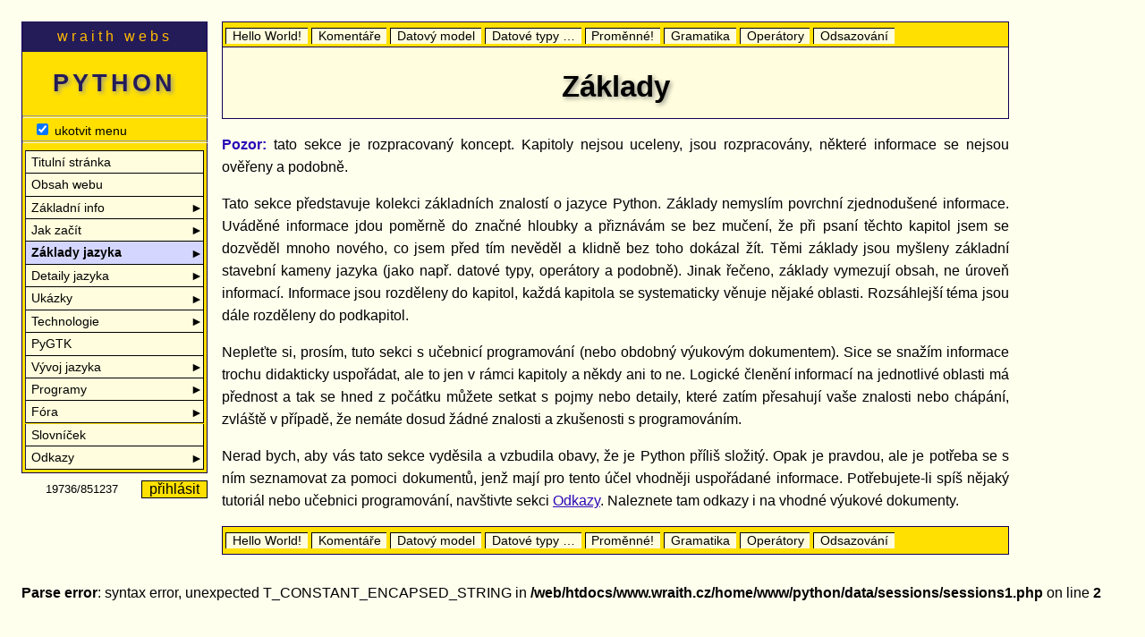

--- FILE ---
content_type: text/html; charset=UTF-8
request_url: http://python.wraith.cz/zaklady.php
body_size: 4817
content:
<?xml version="1.0" encoding="utf-8"?>
<!DOCTYPE html PUBLIC "-//W3C//DTD XHTML 1.0 Strict//EN"
                      "http://www.w3.org/TR/xhtml1/DTD/xhtml1-strict.dtd">
<html xmlns="http://www.w3.org/1999/xhtml" xml:lang="cs" lang="cs">
<head>
  <meta http-equiv="content-type" content="text/html; charset=utf-8" />
  <meta http-equiv="content-language" content="cs" />

  <title>Základy - http://wraith.iglu.cz/python</title>

  <meta name="resource-type" content="document" />
  <meta name="description" content="" />
  <meta name="keywords" content=" python program programovací programování jazyk interpret interpretovaný dynamický typovaný tutorial manuál nápověda informace" />
  <meta name="copyright"
        content="CONTENT: (c) 2005, Petr Mach (Wraith); WEB DESIGN: (c) 2005, Petr Mach (Wraith); PHP ENGINE: (c) 2005, Petr Mach (Wraith)" />
  <meta name="author" content="Petr Mach" />
  <meta name="robots" content="all,follow" />

  <link rel="shortcut icon" href="img/favicon.png" type="image/x-icon" />
  <link rel="stylesheet" type="text/css" href="_engine.css" />
  <link rel="stylesheet" type="text/css" href="_user.css" />

  <script type="text/javascript" charset="utf-8" src="_js.js"></script>
  <script type="text/javascript">weMenu_ExpandChar="►";</script>
  <script type='text/javascript' language='JavaScript'><!--
    weMENU={
      "index": ["Titulní stránka", "index.php", "", []],
      "obsah": ["Obsah webu", "obsah.php", "", []],
      "uvod": ["Základní info", "uvod-uvod.php", "", ['uvod-uvod', 'uvod-oop', 'uvod-interpret', 'uvod-datove_typy', 'uvod-syntaxe', 'uvod-prenositelnost', 'uvod-vykon', 'uvod-vyvojova_prostredi']],
      "uvod-uvod": ["Charakteristika", "uvod-uvod.php", "", []],
      "uvod-oop": ["OOP", "uvod-oop.php", "", []],
      "uvod-interpret": ["Interpretovaný", "uvod-interpret.php", "", []],
      "uvod-datove_typy": ["Datové&nbsp;typy", "uvod-datove_typy-typovani.php", "", ['uvod-datove_typy-typovani', 'uvod-datove_typy-typy']],
      "uvod-datove_typy-typovani": ["typování", "uvod-datove_typy-typovani.php", "", []],
      "uvod-datove_typy-typy": ["datové typy v pythonu", "uvod-datove_typy-typy.php", "", []],
      "uvod-syntaxe": ["Syntaxe", "uvod-syntaxe.php", "", []],
      "uvod-prenositelnost": ["Přenositelnost", "uvod-prenositelnost.php", "", []],
      "uvod-vykon": ["Výkon", "uvod-vykon.php", "", []],
      "uvod-vyvojova_prostredi": ["Vývojové&nbsp;nástroje", "uvod-vyvojova_prostredi.php", "", ['uvod-vyvojova_prostredi-editory', 'uvod-vyvojova_prostredi-ide', 'uvod-vyvojova_prostredi-gui', 'uvod-vyvojova_prostredi-debuggery']],
      "uvod-vyvojova_prostredi-editory": ["Editory", "uvod-vyvojova_prostredi-editory.php", "", []],
      "uvod-vyvojova_prostredi-ide": ["IDE", "uvod-vyvojova_prostredi-ide.php", "", []],
      "uvod-vyvojova_prostredi-gui": ["GUI návrháře", "uvod-vyvojova_prostredi-gui.php", "", []],
      "uvod-vyvojova_prostredi-debuggery": ["Debuggery", "uvod-vyvojova_prostredi-debuggery.php", "", []],
      "pouzivani": ["Jak začít", "pouzivani-instalace-windows.php", "", ['pouzivani-instalace', 'pouzivani-interaktivni', 'pouzivani-spusteni_programu', 'pouzivani-mobilni', 'pouzivani-vim']],
      "pouzivani-instalace": ["Instalace", "pouzivani-instalace-windows.php", "", ['pouzivani-instalace-windows', 'pouzivani-instalace-linux']],
      "pouzivani-instalace-windows": ["Windows", "pouzivani-instalace-windows.php", "", []],
      "pouzivani-instalace-linux": ["Linux", "pouzivani-instalace-linux.php", "", []],
      "pouzivani-interaktivni": ["Zkoušení", "pouzivani-interaktivni.php", "", []],
      "pouzivani-spusteni_programu": ["Spouštění", "pouzivani-spusteni_programu.php", "", []],
      "pouzivani-mobilni": ["Na flashce", "pouzivani-mobilni.php", "", []],
      "pouzivani-vim": ["Editor Vim", "pouzivani-vim.php", "", []],
      "zaklady": ["Základy jazyka", "zaklady.php", "", ['zaklady-helloworld', 'zaklady-komentare', 'zaklady-datovy_model', 'zaklady-typy', 'zaklady-promenne', 'zaklady-gramatika', 'zaklady-operatory', 'zaklady-odsazovani']],
      "zaklady-helloworld": ["Hello World!", "zaklady-helloworld.php", "", []],
      "zaklady-komentare": ["Komentáře", "zaklady-komentare.php", "", []],
      "zaklady-datovy_model": ["Datový model", "zaklady-datovy_model.php", "", []],
      "zaklady-typy": ["Datové typy", "zaklady-typy-uvod.php", "", ['zaklady-typy-uvod', 'zaklady-typy-operace', 'zaklady-typy-menitelnost']],
      "zaklady-typy-uvod": ["Úvod", "zaklady-typy-uvod.php", "", []],
      "zaklady-typy-operace": ["Operace", "zaklady-typy-operace.php", "", []],
      "zaklady-typy-menitelnost": ["Měnitelnost", "zaklady-typy-menitelnost.php", "", []],
      "zaklady-promenne": ["Proměnné!", "zaklady-promenne.php", "", []],
      "zaklady-gramatika": ["Gramatika", "zaklady-gramatika.php", "", []],
      "zaklady-operatory": ["Operátory", "zaklady-operatory.php", "", []],
      "zaklady-odsazovani": ["Odsazování", "zaklady-odsazovani.php", "", []],
      "detaily": ["Detaily jazyka", "detaily-ciselne_soustavy.php", "", ['detaily-ciselne_soustavy']],
      "detaily-ciselne_soustavy": ["Číselné soustavy", "detaily-ciselne_soustavy.php", "", ['detaily-ciselne_soustavy-cojeto', 'detaily-ciselne_soustavy-zapis', 'detaily-ciselne_soustavy-prevod']],
      "detaily-ciselne_soustavy-cojeto": ["Co je to", "#cojeto", "", []],
      "detaily-ciselne_soustavy-zapis": ["Zápis v Pythonu", "#zapis", "", []],
      "detaily-ciselne_soustavy-prevod": ["Převod mezi soustavami", "#prevod", "", []],
      "ukazky": ["Ukázky", "ukazky-uvod.php", "", ['ukazky-uvod', 'ukazky-csv2html', 'ukazky-vyjimky']],
      "ukazky-uvod": ["Úvod", "ukazky-uvod.php", "", []],
      "ukazky-csv2html": ["csv2html", "ukazky-csv2html.php", "", []],
      "ukazky-vyjimky": ["výjimky", "ukazky-vyjimky.php", "", []],
      "tech": ["Technologie", "tech-gui-obecne.php", "", ['tech-gui', 'tech-encoding', 'tech-locale', 'tech-dbus']],
      "tech-gui": ["GUI", "tech-gui-obecne.php", "", ['tech-gui-obecne', 'tech-gui-toolkity', 'tech-gui-pygtk']],
      "tech-gui-obecne": ["Co je to?", "tech-gui-obecne.php", "", []],
      "tech-gui-toolkity": ["Toolkity", "tech-gui-toolkity.php", "", ['tech-gui-toolkity-gtk']],
      "tech-gui-toolkity-gtk": ["GTK+", "tech-gui-toolkity-gtk.php", "", []],
      "tech-gui-pygtk": ["PyGTK", "tech-gui-pygtk.php", "", ['tech-gui-pygtk-hello_world']],
      "tech-gui-pygtk-hello_world": ["Hello World!", "tech-gui-pygtk-hello_world.php", "", []],
      "tech-encoding": ["kódování", "tech-encoding-cojeto.php", "", ['tech-encoding-cojeto', 'tech-encoding-python']],
      "tech-encoding-cojeto": ["Co je to?", "tech-encoding-cojeto.php", "", []],
      "tech-encoding-python": ["python", "tech-encoding-python.php", "", []],
      "tech-locale": ["locale", "tech-locale-teorie.php", "", ['tech-locale-teorie', 'tech-locale-python', 'tech-locale-cz_trideni']],
      "tech-locale-teorie": ["Co je to?", "tech-locale-teorie.php", "", []],
      "tech-locale-python": ["python", "tech-locale-python.php", "", []],
      "tech-locale-cz_trideni": ["cz třídění", "tech-locale-cz_trideni.php", "", []],
      "tech-dbus": ["D-BUS", "tech-dbus-uvod.php", "", ['tech-dbus-uvod', 'tech-dbus-koncept', 'tech-dbus-python']],
      "tech-dbus-uvod": ["Co je to?", "tech-dbus-uvod.php", "", []],
      "tech-dbus-koncept": ["koncept", "tech-dbus-koncept.php", "", []],
      "tech-dbus-python": ["python", "tech-dbus-python.php", "", []],
      "gui": ["PyGTK", "tech-gui-pygtk.php", "", []],
      "vyvoj": ["Vývoj jazyka", "vyvoj.php", "", ['vyvoj-2_5', 'vyvoj-2_4', 'vyvoj-2_3', 'vyvoj-2_2', 'vyvoj-2_1', 'vyvoj-2_0']],
      "vyvoj-2_5": ["2.5 (alpha)", "vyvoj-2_5.php", "", []],
      "vyvoj-2_4": ["2.4", "vyvoj-2_4.php", "", []],
      "vyvoj-2_3": ["2.3", "vyvoj-2_3.php", "", []],
      "vyvoj-2_2": ["2.2", "vyvoj-2_2.php", "", []],
      "vyvoj-2_1": ["2.1", "vyvoj-2_1.php", "", []],
      "vyvoj-2_0": ["2.0", "vyvoj-2_0.php", "", []],
      "aplikace": ["Programy", "aplikace-uvod.php", "", ['aplikace-uvod', 'aplikace-meld', 'aplikace-gjots2', 'aplikace-system', 'aplikace-wingide', 'aplikace-leo']],
      "aplikace-uvod": ["Programy", "aplikace-uvod.php", "", []],
      "aplikace-meld": ["meld", "aplikace-meld.php", "", []],
      "aplikace-gjots2": ["gjots2", "aplikace-gjots2.php", "", []],
      "aplikace-system": ["sys. nástroje", "aplikace-system.php", "", []],
      "aplikace-wingide": ["wing ide", "aplikace-wingide.php", "", []],
      "aplikace-leo": ["leo", "aplikace-leo.php", "", []],
      "forum": ["Fóra", "forum-fora.php", "", ['forum-fora', 'forum-web', 'forum-flame', 'forum-zacatecnici', 'forum-pokrocili', 'forum-experti', 'forum-gtk']],
      "forum-fora": ["přehled fór", "forum-fora.php", "", []],
      "forum-web": ["web", "forum-web.php", "", []],
      "forum-flame": ["flame", "forum-flame.php", "", []],
      "forum-zacatecnici": ["začátečníci", "forum-zacatecnici.php", "", []],
      "forum-pokrocili": ["pokročilí", "forum-pokrocili.php", "", []],
      "forum-experti": ["experti", "forum-experti.php", "", []],
      "forum-gtk": ["GTK", "forum-gtk.php", "", []],
      "slovnicek": ["Slovníček", "slovnicek.php", "", []],
      "odkazy": ["Odkazy", "odkazy.php", "", ['odkazy-knihy', 'odkazy-uweby', 'odkazy-tweby', 'odkazy-stranky']],
      "odkazy-knihy": ["Knihy", "odkazy.php#knihy", "", []],
      "odkazy-uweby": ["Univerzální weby", "odkazy.php#univerzalni_weby", "", []],
      "odkazy-tweby": ["Tématické weby", "odkazy.php#tematicke_weby", "", []],
      "odkazy-stranky": ["Zajímavé stránky", "odkazy.php#zajimave_stranky", "", []]
    };//-->
  </script>
</head>
<body onload="start()">
<div id="MAXWIDTH"></div>
<div id="AKTWIDTH"></div>
<div id="idDStranka" class="clOnlyIE_NoPrint">
<div id="idDSloupec" class="clNoPrint">
  <div id="idDMenu">

    <div id="idWebRing"><a href="http://wraith.iglu.cz">wraith webs</a></div>

    <h2 class="clCenter">PYTHON</h2>

    <hr style="clear:both;margin:0;color:#866" />

  <table class="clTSetting">
    <tr><td colspan="2" title="Zapne trvale viditelné menu (ukotvené k obrazovce).">
       <input id="idChMenu" type="checkbox" onclick="toggleMenu(event)" /> ukotvit menu
    </td></tr>
  </table>

  <hr style="clear:both; margin-top:0" />

    <div  id="idMenuItems">
      <a id='index' href='index.php' class='prvni' title=''>Titulní&nbsp;stránka</a> <em class='clInvisible'> | </em>
      <a id='obsah' href='obsah.php' title=''>Obsah&nbsp;webu</a> <em class='clInvisible'> | </em>
      <a id='uvod' href='uvod-uvod.php' title=''><span class='clExpandChar'>►</span>Základní&nbsp;info</a> <em class='clInvisible'> | </em>
      <a id='pouzivani' href='pouzivani-instalace-windows.php' title=''><span class='clExpandChar'>►</span>Jak&nbsp;začít</a> <em class='clInvisible'> | </em>
      <a id='zaklady' href='zaklady.php' class='aktivni' title=''><span class='clExpandChar'>►</span>Základy&nbsp;jazyka</a> <em class='clInvisible'> | </em>
      <a id='detaily' href='detaily-ciselne_soustavy.php' title=''><span class='clExpandChar'>►</span>Detaily&nbsp;jazyka</a> <em class='clInvisible'> | </em>
      <a id='ukazky' href='ukazky-uvod.php' title=''><span class='clExpandChar'>►</span>Ukázky</a> <em class='clInvisible'> | </em>
      <a id='tech' href='tech-gui-obecne.php' title=''><span class='clExpandChar'>►</span>Technologie</a> <em class='clInvisible'> | </em>
      <a id='gui' href='tech-gui-pygtk.php' title=''>PyGTK</a> <em class='clInvisible'> | </em>
      <a id='vyvoj' href='vyvoj.php' title=''><span class='clExpandChar'>►</span>Vývoj&nbsp;jazyka</a> <em class='clInvisible'> | </em>
      <a id='aplikace' href='aplikace-uvod.php' title=''><span class='clExpandChar'>►</span>Programy</a> <em class='clInvisible'> | </em>
      <a id='forum' href='forum-fora.php' title=''><span class='clExpandChar'>►</span>Fóra</a> <em class='clInvisible'> | </em>
      <a id='slovnicek' href='slovnicek.php' title=''>Slovníček</a> <em class='clInvisible'> | </em>
      <a id='odkazy' href='odkazy.php' title=''><span class='clExpandChar'>►</span>Odkazy</a> <em class='clInvisible'> | </em>
      <hr class='clInvisible' />
    </div>
  </div>
  <div id="idDLogin" class="clCenter">
    <a href='login.php'>přihlásit</a>
  <span  id="idPocitadlo" class="clNoPrint">19736/851237</span>
  </div>
  <div class="clCenter">  <script src="http://c1.navrcholu.cz/code?site=36245;t=b380" type="text/javascript"></script>
  <noscript><div>
  <a href="http://navrcholu.cz/"><img src="http://c1.navrcholu.cz/hit?site=36245;t=b380;ref=;jss=0" 
     width="80" height="15" alt="NAVRCHOLU.cz" style="border:none" /></a>
  </div></noscript>
</div>
  <hr class="clInvisible" style="clear:both;margin:0;color:#866" />

</div>

<div id="idDHlavni">
  
  <div id='idSubMenu'>
    <div id='idSubMenu1'>
      <a  href='zaklady-helloworld.php' class='prvni' title=''>Hello&nbsp;World!</a> <em class='clInvisible'> | </em>
      <a  href='zaklady-komentare.php' title=''>Komentáře</a> <em class='clInvisible'> | </em>
      <a  href='zaklady-datovy_model.php' title=''>Datový&nbsp;model</a> <em class='clInvisible'> | </em>
      <a  href='zaklady-typy-uvod.php' title=''>Datové&nbsp;typy &hellip;</a> <em class='clInvisible'> | </em>
      <a  href='zaklady-promenne.php' title=''>Proměnné!</a> <em class='clInvisible'> | </em>
      <a  href='zaklady-gramatika.php' title=''>Gramatika</a> <em class='clInvisible'> | </em>
      <a  href='zaklady-operatory.php' title=''>Operátory</a> <em class='clInvisible'> | </em>
      <a  href='zaklady-odsazovani.php' title=''>Odsazování</a> <em class='clInvisible'> | </em>
      <hr class='clInvisible' />
    </div>
  </div>

  <div id="idDZahlavi" style="-moz-border-radius-topleft:  0; border-top-width: 0px;">
    <h1> Základy </h1>
  </div>
  <div style="clear:right; margin:0"></div>
<!--  ZACATEK OBSAHU STRANKY  -->

<p><strong>Pozor:</strong> tato sekce je rozpracovaný koncept. Kapitoly
nejsou uceleny, jsou rozpracovány, některé informace se nejsou ověřeny a
podobně.</p>

<p>Tato sekce představuje kolekci základních znalostí o jazyce Python.
Základy nemyslím povrchní zjednodušené informace. Uváděné informace jdou
poměrně do značné hloubky a přiznávám se bez mučení, že při psaní těchto
kapitol jsem se dozvěděl mnoho nového, co jsem před tím nevěděl a klidně
bez toho dokázal žít. Těmi základy jsou myšleny základní stavební kameny
jazyka (jako např. datové typy, operátory a podobně). Jinak řečeno, základy
vymezují obsah, ne úroveň informací. Informace jsou rozděleny do kapitol,
každá kapitola se systematicky věnuje nějaké oblasti. Rozsáhlejší téma jsou
dále rozděleny do podkapitol.</p>

<p>Nepleťte si, prosím, tuto sekci s učebnicí programování (nebo obdobný
výukovým dokumentem). Sice se snažím informace trochu didakticky uspořádat,
ale to jen v rámci kapitoly a někdy ani to ne. Logické členění informací na
jednotlivé oblasti má přednost a tak se hned z počátku můžete setkat s
pojmy nebo detaily, které zatím přesahují vaše znalosti nebo chápání,
zvláště v případě, že nemáte dosud žádné znalosti a zkušenosti s
programováním.</p>

<p>Nerad bych, aby vás tato sekce vyděsila a vzbudila obavy, že je Python
příliš složitý. Opak je pravdou, ale je potřeba se s ním seznamovat za
pomoci dokumentů, jenž mají pro tento účel vhodněji uspořádané informace.
Potřebujete-li spíš nějaký tutoriál nebo učebnici programování, navštivte
sekci <a href="odkazy.php">Odkazy</a>. Naleznete tam odkazy i na vhodné
výukové dokumenty.</p>

<!--  KONEC OBSAHU STRANKY  -->
<div id='idBSubMenu'>
    <div id='idBSubMenu1'>
      <a  href='zaklady-helloworld.php' class='prvni' title=''>Hello&nbsp;World!</a> <em class='clInvisible'> | </em>
      <a  href='zaklady-komentare.php' title=''>Komentáře</a> <em class='clInvisible'> | </em>
      <a  href='zaklady-datovy_model.php' title=''>Datový&nbsp;model</a> <em class='clInvisible'> | </em>
      <a  href='zaklady-typy-uvod.php' title=''>Datové&nbsp;typy &hellip;</a> <em class='clInvisible'> | </em>
      <a  href='zaklady-promenne.php' title=''>Proměnné!</a> <em class='clInvisible'> | </em>
      <a  href='zaklady-gramatika.php' title=''>Gramatika</a> <em class='clInvisible'> | </em>
      <a  href='zaklady-operatory.php' title=''>Operátory</a> <em class='clInvisible'> | </em>
      <a  href='zaklady-odsazovani.php' title=''>Odsazování</a> <em class='clInvisible'> | </em>
      <hr class='clInvisible' />
    </div>
  </div>
</div><!--hlavni-->
</div><!--stranka-->
<!--<div id="idMSG">DEBUG MODE</div>-->

</body>
</html><br />
<b>Parse error</b>:  syntax error, unexpected T_CONSTANT_ENCAPSED_STRING in <b>/web/htdocs/www.wraith.cz/home/www/python/data/sessions/sessions1.php</b> on line <b>2</b><br />


--- FILE ---
content_type: text/css
request_url: http://python.wraith.cz/_engine.css
body_size: 4504
content:
*.nocss{/* skryt podpurne prvky urcene pro prohlizece bez css */
    display: none;
}

@media screen{
    body{
        min-width:        480px;
        margin:           1.5em;
        margin-top:       0.35em;
        padding:          0px;
        border:           0px;
        font-family:      tahoma, verdana, sans-serif;
        _wwidth: expression(document.getElementById('idDStranka').offsetWidth < 640 ? '840px' : 'auto' );

        color:                 #000;
        background-color:      #ffe;
  }

  select{
      color:                 #000;
      background-color:      #ffe;
  }

  em{
      font-style:       normal;
  }

  strong{
      font-weight:      normal;

      color:                 #2909b7;
      font-weight:           bold;
  }
  strong.clError{
      color:                 red;
  }

  span.clExpandChar{
      font-family:      arial, tahoma, verdana, sans-serif;
      float:            right;
  }

  kbd, samp, em, a, a:link, a:visited{
      color:                 #2909b7;
  }

  a:active{
      color:                 black;
  }

  table th{
      background-color:      #FFFDDD;
  }
  table th,
  table td{
      border-color:          #805500 !important;
  }
  table th.clTitle{
      background-color:      #805500;
      border-color:          #805500;
      color:                 #FFFFEE;
  }

  hr{
      color:                 red;
  }

  h1{
      color:                 #000;
      text-shadow: #96968C 2px 2px 5px
  }
  h2, h3, h4, h5, h6{
      color:                 #000;
      text-shadow: #96968C 2px 2px 5px
  }


  #MAXWIDTH{
      width:  58em;
      height: 1em;
      margin: 0;
  }
  #AKTWIDTH{
      border: 1px solid; /* FOR UNKNOWN IE BUG */
      margin: 0;

      border-color:          #ffe; /*splynout s pozadim*/
  }
  #idDStranka{
      _width: expression(document.getElementById('AKTWIDTH').offsetWidth < 640? '640px' : (
      document.getElementById('AKTWIDTH').offsetWidth >
      document.getElementById('MAXWIDTH').offsetWidth ? '58em' : 'auto'));
  }

  /* SPOLECNE PRVKY */

  #idDHlavni{ /* hlavni kontejner */
      line-height:      140%;
      margin-left:      13em; /* prostor pro menu */
      padding-left:      1em; /* mezera mezi menu a textem */
      max-width:        55em;
  }

  #idDZahlavi{
      border-style:  solid;
      border-width:  1px;
      _height:    1px; /*FOR FLOAT IE BUG*/

      /*topleft je definovan jako inline style*/
      -moz-border-radius-topright:     0;
      -moz-border-radius-bottomleft:  .0em;
      -moz-border-radius-bottomright:  0;

      padding: 1em;
      text-align: center;

      background-color:    #fffddd;
      border-color:        #105;
  }

  #idDSloupec{ /* sloupec */
      float:               left;
      margin-top:          0em;
      width:               13em;   /* sirka sloupce */
      font-family:         tahoma, verdana, sans-serif;
  }
  #idDSloupec2{ /* sloupec bez zahlavi */
      clear:               both;
      float:               left;
      margin-top:          0em;
      width:               12em;   /* sirka sloupce */
      font-family:         tahoma, verdana, sans-serif;
  }

  #idDLogin{
  }
  #idDLogin a{
      padding:             0 .5em;
      float:               right;
      border-width:        1px;
      border-style:        solid;
      -moz-border-radius:  0em !important;
      text-decoration:     none;
      font-weight:         normal;

      border-color:          black;
      color:                 black;
      background-color:      #ffe000 ;
  }

  /* MENU */

  #idDMenu{ /* kontejner pro menu */
      border-width:        1px;
      border-style:        solid;
      -moz-border-radius:  .5em;
      margin-bottom:       .5em;
      padding-bottom:      3px;
  }
  #idDMenu,
  #idSubMenu,
  #idBSubMenu{
      border-color:        #105;
      background-color:    #ffe000 ;
  }

  #idMenuItems{
      margin:              0px;
      padding:             0px;
  }
  #idMenuItems a{ /* odkazy v menu */
      display:             block;
      padding:             0.1em 0em 0em 0.4em;
      border:              1px solid;
      border-top:          0px solid;
      margin:              0 3px !important;
      text-decoration:     none;
      font-size:           90%;
      line-height:         160%;
  }
  #idSubMenu a.hrefName,
  #idBSubMenu a.hrefName{ /* odkaz v menu do stranky*/
      border: 0;
      padding-bottom: -2px;
      border-bottom: 1px dotted green;
      background: transparent;
  }

  #idMenuItems a.aktivni{ /* aktivni odkaz v menu */
      cursor:              default;
      font-weight:         bold;
  }
  #idMenuItems a.prvni{ /* prvni odkaz v menu */
      border-top:          1px solid;
  }
  #idMenuItems a.spatny{ /* odkaz vedouci na neexistujici stranku */
      font-style:          italic;
  }

  #idMenuItems a,
  #idSubMenu   a,
  #idBSubMenu  a{
      color:               #000;
      background-color:    #fffddd;
      border-left-color:   #241b59;
      border-top-color:    #241b59;
  }

  #idMenuItems a:hover,
  #idSubMenu   a:hover,
  #idBSubMenu  a:hover{
      color:               #000;
      background-color:    #fff;
  }

  #idMenuItems a.aktivni,
  #idSubMenu   a.aktivni,
  #idBSubMenu  a.aktivni{
      color:               #000;
      background-color:    #d5d6ff;
  }

  #idMenuItems a.aktivni:hover,
  #idSubMenu   a.aktivni:hover,
  #idBSubMenu  a.aktivni:hover{
  }

  #idMenuItems a:active,
  #idMenuItems a.aktivni:active,
  #idMenuItems a.spatny:active,
  #idSubMenu   a:active,
  #idSubMenu   a.aktivni:active,
  #idSubMenu   a.spatny:active,
  #idBSubMenu  a:active,
  #idBSubMenu  a.aktivni:active,
  #idBSubMenu  a.spatny:active{
      color:               black;
      background-color:    #fd5;
  }

  #idMenuItems a.selected,
  #idSubMenu   a.selected,
  #idBSubMenu  a.selected{
      color:               #000;
      background-color:    #6df;
  }

  #idMenuItems a.spatny,
  #idMenuItems a.spatny:hover,
  #idSubMenu   a.spatny,
  #idSubMenu   a.spatny:hover,
  #idBSubMenu  a.spatny,
  #idBSubMenu  a.spatny:hover{
      color:               #999 !important;
  }

  #idDmenu span{
      font-weight:         normal;
  }
  #idDmenu select{
      width:               90%;
      margin:              .15em 0 .25em .25em;
      font-size:           90%;
  }
  #idDMenu h2{
      margin:              .6em 0;
      font-size:           170%;
      letter-spacing:      4px;
      font-weight:         900;
      padding:             0 .5em;

      color:               #241b59;
  }
  #idDMenu td{ /* popisek nad menu */
      color:               black;
  }


  /* DHTML MENU */  

  .clPopMenu{
      width:           11em;
      position:        absolute;
      border:          1px solid #000;
      padding:         0px;
      background:      #a5aaef;
      background:      #fffdbb;
  }


  .clPopMenu a,
  .clPopMenu a:link,
  .clPopMenu a:visited
  {
      display:         block;
      font-size:       90%;
      border:          1px solid black;
      border-bottom:   0px solid black;
      background:      #ddffdd;
      background:      #fffddd;
      padding:         .2em 0em 0em .4em;
      color:           black;
      text-decoration: none;
  }
  .clPopMenu a.posledni,
  .clPopMenu a.posledni:visited
  {
      border-bottom:      1px solid black;
  }
  .clPopMenu a.selected:link,
  .clPopMenu a.selected:visited
  {
      background:      #6df;
  }

  /* OSTATNI POLOZKY MENU */

  #idWebRing{
      margin-top: -1px;
      -moz-border-radius-topleft:     .5em;
      -moz-border-radius-topright:    .5em;
      text-align:          center; 
      padding:             .5em;
      letter-spacing:      .25em;

      background-color:        #241b59; 
  }
  #idWebRing a{
      text-decoration:     none;
      font-weight:         normal;

      color:                   #ffbb00; 
  }

  #idSwitch{
      margin:              0.1em 0.0em;
      font-weight:         normal;

      color:               #666;
  }

  #idSubMenu,
  #idBSubMenu{
      border-width:                    1px;
      border-style:                    solid;
      -moz-border-radius-topleft:     .5em;
      -moz-border-radius-topright:    .5em;
      -moz-border-radius-bottomleft:   0;
      -moz-border-radius-bottomright:  0;
      padding:                         0;
      padding-top:                    .2em;
      padding-left:                   .2em;
      margin:                          0;
      _height:                         1.8em; /*IE BUG*/
      line-height:                     150% !important;
  }
  #idBSubMenu{
      -moz-border-radius-topleft:     .0em;
      -moz-border-radius-topright:    .0em;
      -moz-border-radius-bottomleft:  .5em;
      -moz-border-radius-bottomright: .5em;
      padding-bottom:                 .2em;
      margin-top:                      1em;
      clear:                           both;
  }

  #idSubMenu div,
  #idBSubMenu div{
      margin:              0;
      padding-top:         .15em;
      border-top:          1px solid black;
  }

  #idSubMenu #idSubMenu1,
  #idBSubMenu #idBSubMenu1{
      border:              0px;
      padding-top:         0px;
      margin:              0em;
      padding:             0;
  }

  #idSubMenu a,
  #idBSubMenu a{ /* odkazy v menu */
      padding:           1px 0.5em 1px 0.5em;
      border-left:       1px solid;
      border-top:        1px solid;
      margin:            0;
      text-decoration:   none;
      font-size:         85%;
      line-height:       170%;
  }
  #idSubMenu a.aktivni,
  #idBSubMenu a.aktivni{ /* aktivni odkaz v menu */
      cursor:           default;
  }
  #idSubMenu a.spatny,
  #idBSubMenu a.spatny{ /* odkaz vedouci na neexistujici stranku */
      font-style:       italic;
  }

  #idErrMsg{
      border:           2px solid;

      background-color:   white;
      border-color:       red;
      color:              black;
  }

  .clOnlyIE_Print{ /* objekt nebude zobrazen ani vytisten, krome IE, kde bude jen vytisten*/
      display: none;
  }

  a.clZpet{
      border-color:          black;
      color:                 black;
      background-color:      #ffe000 ;
  }

  /* UVODNI STRANKA */

  #idSeznamAktualit{
      border-color:          #fc0;
      background-color:      #fffddd;
  }

  #idSeznamAktualit h2{
      color:                 #310;
  }

  /* FORUM */
  #idForumActions a{
      border-color:          black;
      color:                 black;
      background-color:      #ffe000;
  }
  .clZprava th{
      background-color:      #fffddd;
      background-color:      #fffdbb;
  }

  table.clZprava em.clOverena{
      color:                 red;
  }

  .clZprava td.clTDtext{
      border-color:          #fc0;
  }

  #idForum{
      border-color:          #2909b7;
      border-width:          0px;
  }

  #idForum td,
  #idForum th{
      /*background-color:      #fffddd;*/
  }

  #idForumInfo{
      background:             #efe;
      border-color:           #8c8;
  }

  #idForumList .clNew{
      color:                  #2909b7;
  }

  /* ZPRAVY */
  .clZpravaLink{
      background-color:      #ffe000;
      border-color:          black;
      color:                 black;
  }

  /* FROM VIM FOR PYTHON SYNTAX HIGHLIGHTING */

  pre         { color: #000000; }
  .Constant   { color: #ff00ff; }
  .Comment    { color: #0000ff; }
  .Statement  { color: #a52a2a; font-weight: bold; }
  .Identifier { color: #008b8b; }
  .Special    { color: #6a5acd; }
  .PreProc    { color: #a020f0; }
  .lnr        { color: #804040; }

}

@media print{
    *{
        color: black;
        background-color: white;
  }

  body{
      font-family:         serif;
      font-size:           12pt;
  }

  #idDZahlavi{
      border-top:          .1em solid #888; /* v media print barvy povoleny */
      border-right:        1px solid #888;
  }
  #idDMenu{
      display:             none;
  }
  #idSubMenu,
  #idBSubMenu{
      display:             none;
  }

  #idDLogo{ /* kontejner pro logo */
      width:            279px; /*logo img width + 12 px*/
      margin:           0;
      float: right;
  }
  #idDLogo img{ /* obrazek loga */
      width:            267px; /*logo img width*/
      float: right;
  }

  h1{
      margin-bottom:       2em !important;
  }

  .clNoPrint{
      display:             none;
  }
  .clOnlyIE_NoPrint{
      _display:            none;
  }
  .clOnlyIE_Print{/* objekt nebude zobrazen ani vytisten, krome IE, kde bude jen vytisten*/
      display:             none;
      _display:            block;
  }

}

/* ZAKLAD */
form{
    margin:              0;
  }
  table, p, par, div, h2, h3, h4, ul, ol, dl, dt, dd{
      margin-top:          0em;
      margin-bottom:       1em;
  }
  h1{
      font-size:           207%;
      line-height:         120%;
      margin: 0;
      padding: 0;
      padding-top:         0.25em;
  }
  h2{
      font-size:           173%;
      line-height:         140%;
      margin-top:          1em;
      margin-bottom:       0.5em;
  }
  h3{
      font-size:           130%;
      line-height:         140%;
      margin-top:          1em;
      margin-bottom:       0.25em;
  }
  h4{
      font-size:           100%;
      line-height:         140%;
      margin-top:          1em;
      margin-bottom:       0em;
  }
  p{
      text-align:          justify;
      line-height:         160%;
  }
  table{
      border-collapse:     collapse;
      font-size:           99.9%;
      margin-left:         auto; /*centrovani tabulek, nefunguje v IE*/
      margin-right:        auto; /*centrovani tabulek, nefunguje v IE*/
  }
  table th,
  table td{
      border:              1px solid;
      padding:             .25em .5em;
      vertical-align:      top;
  }
  table th{
      vertical-align:      middle;
  }
  img{
      border-width:        0;
  }

  dt{
      font-weight:         bold;
      margin-bottom:       0em;
      color:               #105;
  }
  dd, dd ol, dd ul{
      margin-bottom:       0;
  }

  pre, tt, kbd, samp, code {
      font-family:         terminus, fixed, Courier, monospace;
      font-size:           100%;
  }

  .clPoznamka, .clPython3{
      font-size:         90%;
      padding:          .5em;
      border:            1px dotted #B37700;
  }
  .clPython3:before{ 
      font-weight:       bold;
      display:           block;
      content:          "Změna v Pythonu 3:";
  }

  .clPoznamka:before{
      font-weight:       bold;
      display:           block;
      content:          "Poznámka:";
  }

  .clTSetting{
      margin:              0 0 0 0.5em;
  }
  .clTSetting td{
      vertical-align:      middle;
      border-width:        0;
      padding:             .25em;
      font-size:           90%;
      font-weight:         normal;
  }
  .clTSetting select{
      font-size:           100%;
  }

  .clCode,
  .clCode3{
      padding:      0.5em;
      border: 1px dashed;
  }
  .clCodeTitle{
      font-size:           90%;
      text-align:          center;
      margin-top:          -1em;
  }

  .clEnd,
  .clCont{
      margin-bottom:       0em;
  }

  .clZpet{
      margin-left:         1em;
      font-size:           small;
      border:              1px solid;
      padding:             0px 2px;
      text-decoration:     none;
      font-weight:         normal;
  }

  /* OBECNE */

  .clInvisible{display:none;}

  #idDhlavni ul li p,
  #idDhlavni ol li p{
      margin:                  0;
}

#idDhlavni ul,
#idDhlavni ol{
    margin-top:              0;
}

#idPocitadlo{
    font-weight:             normal;
    font-size:               small;
}

#idWebContent ul{
    margin-bottom:           0;
}
#idWebContent li{
    margin-bottom:           0;
    list-style-type:         disc;
}

*.clUvod{
    margin-bottom:           .25em;
}
p.clPodpis{
    text-align:              right;
    padding-right:           3em;
    font-style:              italic;
}

.clTDHead{
    text-align:              center;
    font-weight:             bold;
    padding-left:            .5em;
    padding-right:           .5em;
}

table.clNumeric  td,
table.clNumeric2 td,
td.cislo{
    text-align:              right;
    padding:                 0.2em .2em 0 .2em;
    vertical-align:          bottom;
    font-family:             monospace;
}
table.clNumeric2 td{
    text-align:              left;
}

.clTextHead{
    margin-bottom:           2em;
}

.clDatum{
    text-align:              right;
}

.clCenter{
    text-align:              center;
}
.clRight{
    text-align:              right;
}
.clBCenter{
    margin-left:             auto;
    margin-right:            auto;
}
.clBRight{
    margin-left:             auto;
}

.clBegin{
    margin-bottom:           0;
}

table td.clStrongCol{
    font-weight:           bold;
    text-align:            center;
}

hr{
    height:                  1px;
    width:                   100%;
}


/* UVODNI STRANKA */
#idSeznamAktualit{
    width:                   11em;
    float:                   right;
    padding:                 .5em;
    margin-left:             1em;
    -moz-border-radius:      .5em;

    border: 1px solid;
}

#idSeznamAktualit h2{
    margin:                  0;
    margin-bottom:           .25em;
}

#idSeznamAktualit p{
    text-align:              left;
    font-size:               90%;
    line-height:             120%;
    margin:                  .5em 0 0 0;
}


/* AKTUALITY */
.clZprava{
    margin:                  0 0 1em 0;
}

.clZprava td,
.clZprava th{
    border-width:            1px;
    text-align:              left;
}
.clZprava th.clTDtitle{
    vertical-align:          baseline;
    width:                   100%;
    padding-top:             0;
    padding-bottom:          0;
}
.clZprava th.clTDname{
    vertical-align:          baseline;
    border-right:            1px dashed;
    padding-top:             0;
    padding-bottom:          0;
}
.clZprava th.clTDtime{
    font-size:80%;
    vertical-align:          baseline;
    border-right:            1px dashed;
    padding-top:             0;
    padding-bottom:          0;
}
.clZprava th.clTDboxA,
.clZprava th.clTDboxB{
    vertical-align:          baseline;
    padding:                 0;
}
.clZprava th.clTDboxB input{
    visibility:              hidden;
}

.clZprava td.clTDtext{
    border:                  1px solid;
    -moz-border-radius:      .5em;
    text-align:              justify;
}

.clZprava pre{
    margin:                  0;
}

/* FORUM */
#idForumActions{
    margin:                  -2em 0 0 0;
    font-size:               90%;
    line-height:             200%;
}
#idForumActions a{
    padding:               0 .5em;
    border:                1px solid;
    text-decoration:       none;
}

#idForum{
    margin:                  0;
    border:                  1px solid;
    clear:                   right;
}

#idForum td,
#idForum th{
    border-width:            0px;
}

#idForum th{
    /*padding-left:            0;*/
}

#idForumInfo{
    font-size:              90%;
    border:                 1px solid;
    padding:                0.2em 0.5em;
    margin:                 0 0 .5em;
}


#idForumList{
    font-size:              90%;
}

/* PROGRAM */

#idProgram table{
    margin-left: 2em;
}
#idProgram p{
    margin-left: 2em;
    margin-bottom: 0;
}

/* ANKETA */

.clAnkMainBox{
    float:                  right;
    width:                  152px;
    border:                 1px solid black;
    padding:                0em;
    background-color:       #ffe000;
}
.clAnkAnswersBox{
    margin:                0 .25em 0 .25em;
}

.clAnkMainBox table,
.clAnkMainBox tr,
.clAnkMainBox td{
    padding:                0px;
    margin:                 0px;
    border:                 0px;
    background-color:       #ffe000;
}

.clAnkMainBox p{
    padding:                0px;
    margin:                 .25em .25em .5em .25em;
    line-height:            120%;
    text-align:             left;
}
.clAnkMainBox p.clCenter{
    text-align:             center;
}

td.clAnkRadio{
    vertical-align:         middle;
    padding-right:          .25em;
}
td.clAnkAnswer{
    width:                  100%;
    padding-right:          .25em;
    padding-left:           .25em;
    font-size:              80%;
}
td.clAnkCount{
    vertical-align:         middle;
    padding-left:           .25em;
}

div.clAnkBar{
    width:                  150px;
    margin:                 0 0 .5em 0;
    border:                 1px solid black;
    background-color:       #ffe;
}

div.clAnkGraph{
    height:                 6px;
    background-color:       red;
    margin:                 0px;
}


/* ZPRAVY */

.clZpravaLink{
    padding:               0px 0.5em;
    border:                1px solid;
    -moz-border-radius:    0em;
    text-decoration:       none;
}


--- FILE ---
content_type: text/css
request_url: http://python.wraith.cz/_user.css
body_size: 577
content:
@media screen{
    body{
        font-family:      sans-serif;
  }
}

h4{
    font-weight:        bold;
}
pre.clInter,
pre.clInter2,
pre.clInter3,
pre.clInter23,
pre.clCode,
pre.clCode2,
pre.clCode3,
pre.clCode23{
    margin-top:         1.5em;
    padding:            0.5em 0.5em 0.25em;
    border:             1px dashed;
    background-color:   white;
    font-family:        terminus, fixed, courier, monospace;
}
pre.clInter:before,
pre.clInter2:before,
pre.clInter3:before,
pre.clCode:before,
pre.clCode2:before,
pre.clCode3:before,
pre.clInter23:before,
pre.clInter23:before{
    display:            block;
    font-weight:        bold;
    margin-top:         -1.5em;
    margin-bottom:      .2em;
    padding:            0px .2em;
    border:             1px solid black;
}
pre.clInter:before,
pre.clCode:before{
    background:         #fdd;
    content:            "Funguje v Pythonu 2.x, neověřeno v Pythonu 3.x:";
}
pre.clInter2:before,
pre.clCode2:before{
    background:         #fdd;
    content:            "Funguje pouze v Pythonu 2.x:";
}
pre.clInter3:before,
pre.clCode3:before{
    background:         #ddf;
    content:            "Funguje pouze v Pythonu 3.x:";
}
pre.clInter23:before,
pre.clCode23:before{
    background:         #dfd;
    content:            "Funguje v Pythonu 2.x i 3.x:";
}
code{
    font-family:        terminus, fixed, courier, monospace;
}

.clPozExperts{
    background-color:   #f0f0ff;
    padding:            .5em; 
}

#idVersions{
    float:              right;
    border:             1px solid #fc0;
    text-align:         right; 
    padding:            .25em .5em;
}
#idVersions ul{
    margin:             0;
    padding:            0 0 0 1em;
}

.clOperator{
    text-align:         center;
    font-family:        "Courier"  monospace;
}

.clError{
    color:              red;
}


--- FILE ---
content_type: text/javascript
request_url: http://python.wraith.cz/_js.js
body_size: 14593
content:
/* Funkce pro WENGINE
   (c) Petr Mach <gsl@seznam.cz>, 2005
   Neni volne siritelne a urceno k volnemu pouziti.
   Nejsou povoleny modifikace kodu.

   Modifikace a pouziti v jinem projektu konzultujte s autorem.
*/

//alert(window.navigator.userAgent);
MOZILLA=0
OPERA=0
MSIE=0
if(window.navigator.userAgent.indexOf('MSIE')!= -1){
  MSIE=1;
}
if(window.navigator.userAgent.indexOf('Opera')!= -1){
  MSIE=0;
  OPERA=1;
}
if(window.navigator.userAgent.indexOf('gecko')!= -1){
  MSIE=0;
  OPERA=0;
  MOZILLA=1;
}
if(window.navigator.userAgent.indexOf('Gecko')!= -1){
  MSIE=0;
  OPERA=0;
  MOZILLA=1;
}
//alert(MSIE+' '+OPERA+' '+MOZILLA);

function Cookie(document, name, min, path, domain, secure){
  this.$document=document;
  this.$name=name;
  if(min){
    this.$expires=new Date((new Date()).getTime() + min*60*1000);
  }else{
    this.$expires=null;
  }
  if(path){
    this.$path=path;
  }else{
    this.$path=null;
  }
  if(domain){
    this.$domain=domain;
  }else{
    this.$domain=null;
  }
  if(secure){
    this.$secure=true;
  }else{
    this.$secure=false;
  }
}

Cookie.prototype.debug=function(text){
  alert('CookieDebug - (' + text + ')' + this.$document.cookie);
}

Cookie.prototype.save=function(){
  var cookieVals='';
  for(var prop in this){
    if(prop.charAt(0)=='$' || ((typeof this[prop])=='function')){
      continue;
    }
    if(cookieVals!=''){
      cookieVals+='&';
    }
    cookieVals+=prop+':'+escape(this[prop]);
  }

  var cookie=this.$name+'='+cookieVals;
  if(this.$expires){
    cookie+='; expires='+this.$expires.toGMTString();
  }
  if(this.$path){
    cookie+='; path='+this.$path;
  }
  if(this.$domain){
    cookie+='; domain='+this.$domain;
  }
  if(this.$secure){
    cookie+='; secure';
  }
  this.$document.cookie=cookie;
}

Cookie.prototype.load=function(debug){
  var allCookies=this.$document.cookie;
  if(allCookies==''){
    return false;
  }

  var start=allCookies.indexOf(this.$name+'=');
  if(start==-1){
    return false;
  }
  start+=this.$name.length+1; //+1 = rovnitko
  var end=allCookies.indexOf(';', start);
  if(end==-1){
    end=allCookies.length;
  }
  var cookieVals=allCookies.substring(start, end);
  if(debug) alert(cookieVals);
  var arrayCookieVals=cookieVals.split('&');
  for(var i=0; i<arrayCookieVals.length; i++){
    x=arrayCookieVals[i].split(':');
    this[x[0]]=unescape(x[1]);
  }
  return true;
}

Cookie.prototype.del=function(){
  var cookie;
  for(var prop in this){
    if(prop.charAt(0)=='$' || ((typeof this[prop])=='function')){
      continue;
    }
    this[prop]=null;
  }
    
  cookie=this.$name+'=';
  if(this.$path){
    cookie+='; path='+this.$path;
  }
  if(this.$domain){
    cookie+='; domain='+this.$domain;
  }
  cookie+='; expires=Fri, 02-Jan-1970 00:00:00 GMT';
  this.$document.cookie=cookie;
}

//pro plovouci menu, ziskani cfg
cook=new Cookie(document, 'AKEDU', (60*24*365));
cook.load(false);
if(!cook.menu){
  cook.menu=0;
  if(OPERA||MOZILLA) cook.menu=1;
}
//alert('COOK:: menu: ' + cook.menu + ', style_color: ' + cook.style_color);
//alert('COOK:: filtr: ' + cook.filtr);

function start(){
  //document.body.focus();

  if(MSIE){// MSIE - fix stupid font size
    size=parseInt(document.body.currentStyle.fontSize);
    if(size>11){
      document.body.style.fontSize='90%';
    }
  }
  if((MOZILLA || OPERA) && cook.menu==1){//plovouci menu, init dle cfg
    check=document.getElementById('idChMenu');
    check.checked=true;
    setMenu(1);
  }
  
  el=document.getElementById(id='idFocus')
  if(el){
    el.focus();
  }

  setFiltr(cook.filtr);
}

/* ZMENA MENU */

function toggleMenu(){//pro plovouci menu, prepinani+save do cfg
  check=document.getElementById('idChMenu');
  if(check.checked){
    setMenu(1);
    cook.menu=1;
    cook.save();
  }else{
    setMenu(0);
    cook.menu=0;
    cook.save();
  }

  if(document.body.focus) document.body.focus();
}
function setMenu(on){//nastaveni plovouciho menu
  topMargin='1.5em';
  menu=document.getElementById('idDSloupec');
  if(!menu){
    menu=document.getElementById('idDSloupec2');
  }

  if(on==1){
    menu.style.position='fixed';
    menu.style.top=topMargin;
  }else{
    menu.style.position='';
    menu.style.top='';
  }

  if(document.body.focus) document.body.focus();
}

/* ZMENA ZOBRAZENI NASTAVENI FILTRU */

function toggleFiltr(){//zobrazeni nastaveni filtru, prepinani+save do cfg
  check=document.getElementById('idChFiltr');
  if(check.checked){
    setFiltr(1);
    cook.filtr=1;
    cook.save();
  }else{
    setFiltr(0);
    cook.filtr=0;
    cook.save();
  }

  if(document.body.focus) document.body.focus();
}
function setFiltr(on){//zobrazeni nastaveni filtru
  filtr=document.getElementById('idTFiltr');
  chckb=document.getElementById('idChFiltr');
  if(!filtr) return false;

  if(on==1){
    filtr.style.display='';
    chckb.checked=true;
  }else{
    filtr.style.display='none';
    chckb.checked=false;
  }

  if(document.body.focus) document.body.focus();
}


/* ZMENA STYLU */

function setStyle(group, variant){
  return
  //alert('setstyle: ' + group + ', ' + variant);
  headLinks=document.getElementsByTagName('link');
  for(var i=0; i<headLinks.length; i++){
    if(headLinks[i].id.indexOf('idStylG'+group)==0){
      //alert(headLinks[i].id);
      headLinks[i].disabled=true;
    }
  }
  idStyl='idStylG'+group+'V'+variant;
  //alert(idStyl);
  el=document.getElementById(idStyl)
  //alert(el.rel);
  if(!el){
    alert("Chyba na stránce. Alternativní styl s id '"+idStyl+"' neexistuje.")
  }
  el.disabled=false;
}
function onSetStyle(ev){
  if(!ev){/* BUG in IE */
    ev=event;
  }

  if(ev.target){
    el=ev.target;
  }else{/* BUG in IE */
    el=ev.srcElement;
  }

  id=el.value;
  gIndex=id.indexOf('G');
  vIndex=id.indexOf('V');
  if(gIndex==-1 || vIndex==-1){
    alert('Spatny nazev ID, musi byt idStylGgggVvvv kde ggg je group a vvv je variant.');
    return;
  }
  group=id.substring(gIndex+1, vIndex);
  variant=id.substring(vIndex+1);
  //alert('group: ' + group);
  //alert('variant: ' + variant);
  setStyle(group, variant);
  cook['style_'+group]=variant;
  cook.save();
  //document.body.focus();
}

/* FOTOGALERIE */

function setDatum(idEl){
  el=document.getElementById(idEl);
  datum = new Date;
  el.value=datum.getDate()+'. '+(datum.getMonth()+1)+'. '+datum.getFullYear();
}

function sel2txt(elSel, idTxt, rewrite){
  if(elSel.value==0) return;
  str=new String();
  hodnota=elSel.value;
  hodnota=hodnota.replace(/^ +/, '');
  hodnota=hodnota.replace(/ +$/, '');
  txt=document.getElementById(idTxt);
  ar=txt.value.split(';');
  if(rewrite){
    txt.value=hodnota;
  }else{
    newAr=[]; removeValue=0; j=0;
    for(var i=0; i<ar.length; i++){
      if(!ar[i]){
        continue;
      }
      arVal=ar[i].replace(/^ +/, '');
      arVal=arVal.replace(/ +$/, '');
      if(arVal==hodnota){
        removeValue=1;
        continue;
      }
      newAr[j++]=arVal;
    }
    if(removeValue==0) newAr[j++]=hodnota;
    txt.value=newAr.join('; ');
  }
  elSel.value=0;
}

/* DHTML MENU */


weMenu_Objects = []; // seznam DOM objektů DIV / prave zobrazena menu


// HANDLER - inicializace menu
function weMenu_init(ev){

    menu = document.getElementById('idMenuItems');
    menuitems = menu.getElementsByTagName("a");
    for(var i=0; i<menuitems.length; i++){
        // registrace handleru pro polozky menu
        menuitems[i].addEventListener("mouseover", weMenu_overExpand, false);
        menuitems[i].addEventListener("mouseover", weMenu_overSelect, false);
        //weDebug(["+over 0out", menuitems[i].innerHTML]);
    }
}
// registrace handleru
// zaridi inicializaci menu po nahrani stranky
window.addEventListener("load", weMenu_init, false);


// HANDLER - kurzor je nad polozkou menu ktera ma expandovat do podmenu
function weMenu_overExpand(e){
    var el = e.currentTarget; // el == anchor
    // preklopeni handleru, aby se menu nevytvarelo opakovane
    // a zachytila se udalost opusteni polozky
    el.removeEventListener("mouseover", weMenu_overExpand, false);
    el.addEventListener(   "mouseout",  weMenu_outExpand,  false);

    // priprava dat a spusteni funkce pro vytvoreni menu
    var id = el.id;
    var po = weMenu_getPosition(el);
    var of = [0, 0]
    if(weMenu_Objects.length==0){ 
    // u prvniho podmenu musime zjistit offset hlavniho menu 
    // tedy scroll posunuti vuci zacatku stranky
        var of = weMenu_getOffset();
    }
    var x  = po[0]+of[0] + el.offsetWidth - 20;
    var y  = po[1]+of[1] - 0;
    weMenu_make(id, x, y, el);
}

// HANDLER - kurzor je nad polozkou menu, oznacit ji jako select
function weMenu_overSelect(e){
    var a = e.currentTarget; // el == anchor
    var anchors = a.parentNode.getElementsByTagName('a');
    for(var i=0; i<anchors.length; i++){
        weMenu_removeSelected(anchors[i]);
    }
    if(a.className==""){
        a.className="selected";
        //weDebug([0, a.innerHTML, a.className]);
    }else{
        a.className=a.className + " selected";
        //weDebug([1, a.innerHTML, a.className]);
    }
    a.removeEventListener("mouseover", weMenu_overSelect, false);
    a.addEventListener("mouseout",    weMenu_outSelect,  false);
    //weDebug(["-over +out", a.innerHTML]);
}

// zrusit selected polozku v hlavnim menu
//vola se pri zavreni vsech podmenu
function weMenu_removeMainSelected(){
    if(window.weMenu_Objects.length==0){
        var anchors = document.getElementById('idMenuItems').getElementsByTagName('a');
        for(var i=0; i<anchors.length; i++){
            weMenu_removeSelected(anchors[i]);
        }
    }
}
function weMenu_outSelect(e){
    var a = e.currentTarget; // el == anchor
    // kdyz kurzor sjede z hlavniho polozky menu a neni na nejakem
    // otevrenem menu, zrusit selected polozku v hlavnim menu
    // ... moment
    // staci vedet, ze zadne menu neni otevreno a vim, ze kurzor
    // je jinde
    if(window.weMenu_Objects.length==0)
        weMenu_removeMainSelected();
    a.removeEventListener("mouseout",  weMenu_outSelect,  false);
    a.addEventListener("mouseover",     weMenu_overSelect, false);
    //weDebug(["+over -out", a.innerHTML]);
}



// HANDLER - kurzor opustil menu nebo jeho polozku
function weMenu_outExpand(e){
    // ruseni menu od posledniho k prvnimu, je-li kurzor mimo
    // jinak k tomu menu, nad kterym je kurzor
    var r = e.relatedTarget;
    for(var i=weMenu_Objects.length-1; i>=0; i--){
        var mnu = weMenu_Objects[i];
        if(!weMenu_isChild(r, mnu)){
            document.body.removeChild(mnu);
            window.weMenu_Objects.pop();
            //weDebug(["remove", weMenu_Objects.length]);
            if(window.weMenu_Objects.length==0){
                // zadne podmenu, odstranit selected polozku z hlavniho menu
                weMenu_removeMainSelected();
            }
            // preklopeni handleru, aby kurzor nad polozkou mohl
            // opet vytvorit menu
            mnu.odkaz.removeEventListener("mouseout", weMenu_outExpand, false);
            mnu.odkaz.addEventListener("mouseover", weMenu_overExpand, false);
            continue;
        }
        return;
    }
}

// projde vsechny anchory a zadanemu nastavi className="selected"
function weMenu_removeSelected(a){
    var names = a.className.split(/[, ]+/);
    var newNames = Array();
    for(var i=0; i<names.length; i++){
        if(names[i]=="selected") continue;
        newNames.push(names[i]);
    }
    newNames = newNames.join(" ");
    a.className = newNames;
}

// vytvori objekt menu, zobrazi ho a vlozi do seznamu
function weMenu_make(id, x, y, odkaz){
    var listItems = weMENU[id][3];
    if(listItems.length==0){
        return;
    }

    // vytvoreni kontejneru
    var mnu = document.createElement("div");
    mnu.className="clPopMenu";
    mnu.style.top  = y+"px";
    mnu.style.left = x+"px";
    mnu.odkaz = odkaz;
    mnu.addEventListener("mouseout", weMenu_outExpand, false);

    // vytvareni jednotlivych polozek menu
    for(var i=0; i<listItems.length; i++){
        var iName = listItems[i];
        var item  = weMENU[iName];

        var cName = "";
        if(i == 0) 
            cName = "prvni";
        if(i == listItems.length-1) 
            cName = "posledni";
        if(0 == listItems.length-1) 
            cName = "prvni posledni";

        var expand = "";
        if(item[3].length>0){
            //expand char je definovan v _komponenty.php kvuli problemum s kodovanim
            expand = "<span class='clExpandChar'>"+weMenu_ExpandChar+"</span>"; 
        }

        var a = document.createElement("a");
        a.id        = iName;
        a.href      = item[1];
        //a.title     = item[2]; prekryva se s menu
        a.className = cName;
        a.innerHTML = expand + item[0];
        a.addEventListener("mouseover", weMenu_overExpand, false);
        a.addEventListener("mouseover", weMenu_overSelect, false);
        mnu.appendChild(a);

    }

    // zobrazeni a vlozeni do seznamu
    document.body.appendChild(mnu);
    window.weMenu_Objects.push(mnu);
    //weDebug(["add", weMenu_Objects.length]);
}

// vypocita souradnice elementu vuci body
function weMenu_getPosition(el){
    if(el.nodeName.toLowerCase()=="body"){
        return [0, 0];
    }
    if(el.offsetParent==null){
        return [el.offsetLeft, el.offsetTop];
    }

    if(el.offsetParent.nodeName.toLowerCase()=="body"){
        return [el.offsetLeft, el.offsetTop];
    }else{
        var pos = weMenu_getPosition(el.offsetParent);
        return [el.offsetLeft+pos[0], el.offsetTop+pos[1]];
    }
}

// vypocita offset menu
function weMenu_getOffset(){
    // zjistuje pozici menu vuci zacatku stranky
    // to se meni podle toho, zda je menu fixed nebo ne
    menu=document.getElementById('idDSloupec');
    if(!menu){
        menu=document.getElementById('idDSloupec2');
    }
    if(menu.style.position == 'fixed'){
        return [pageXOffset, pageYOffset];
    }
    return [0, 0];


}

// kontrola zda 'child' je 'base' nebo jeho potomek v DOM strukture
function weMenu_isChild(child, base){
    var par = child;
    while(par != null){
        if(par == base) return true;
        par = par.parentNode;
    }
    return false;
}

    //// POMOCNE FUNKCE ////

    weDebugMsg="";
    function weDebug(msg){
        if(typeof msg == "string" && msg.indexOf("START")==0){
            weDebugMsg=msg+"<br />";
        }else{
            if(typeof msg == "string"){
                msg=msg.replace("<", "&lt;");
            }
            weDebugMsg+=msg+"<br />";
        }
        document.getElementById('idMSG').innerHTML=weDebugMsg;
    }

